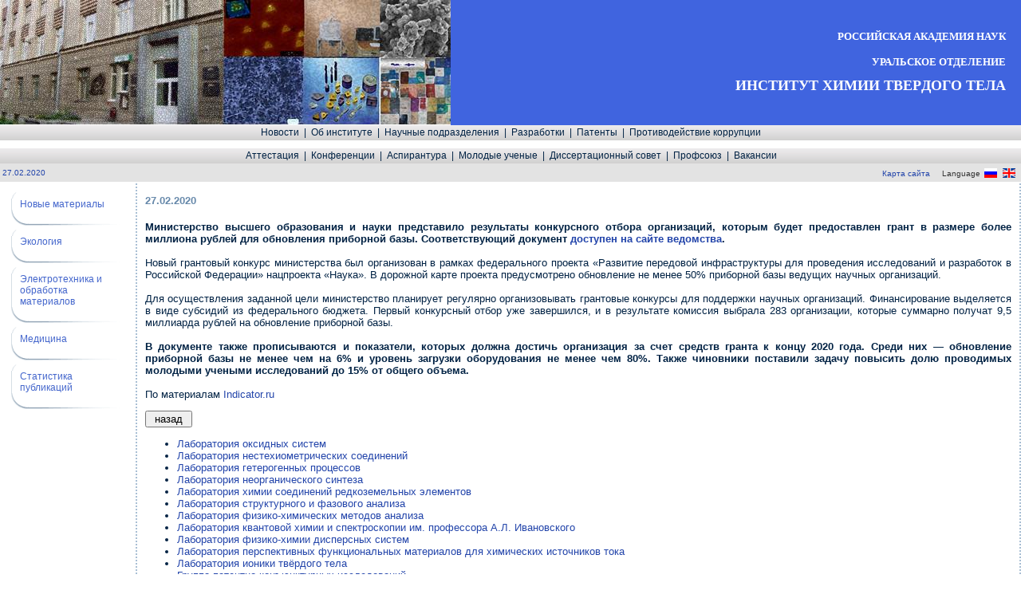

--- FILE ---
content_type: text/html; charset=utf-8
request_url: https://server.ihim.uran.ru/news/news_7656.html
body_size: 35887
content:
<!DOCTYPE HTML PUBLIC '-//W3C//DTD HTML 4.01 Transitional//EN'>
<html lang='ru' dir='ltr'>
<head>
<meta http-equiv=Content-Type content='text/html; charset=utf-8'>
<!--<meta http-equiv='X-UA-Compatible' content='IE=5'>-->
<title>27.02.2020</title>
<meta name='description' content=''>
<meta name='keywords' content=''>
<link href='/images/mac/mbar.css' type='text/css' rel='stylesheet'>
<script type='text/javascript'>
  var SUB_FOLDER = '';
  var NETCAT_PATH = '/netcat/';
</script>

<script type='text/javascript' src='/netcat_template/jquery/jquery.min.js?23250'></script>
<script type='text/javascript'>var $nc = jQuery.noConflict();</script>
<script type='text/javascript'>if (typeof $ == 'undefined') $ = jQuery;</script>
<script src='/netcat_template/jquery/jquery.a.ui.widget.js?23250'></script>
<script src='/netcat_template/jquery/jquery.ajaxfileupload.min.js?23250'></script>
<script src='/netcat_template/jquery/jquery.autosave.js?23250'></script>
<script src='/netcat_template/jquery/jquery.b.iframe-transport.js?23250'></script>
<script src='/netcat_template/jquery/jquery.colorbox-min.js?23250'></script>
<script src='/netcat_template/jquery/jquery.fileupload.js?23250'></script>
<script src='/netcat_template/jquery/jquery.form.min.js?23250'></script>
<script src='/netcat_template/jquery/jquery.jcrop.js?23250'></script>
<script src='/netcat_template/jquery/jquery.jscrollpane.min.js?23250'></script>
<script src='/netcat_template/jquery/jquery.mousewheel.min.js?23250'></script>
<script src='/netcat_template/jquery/jquery.nc_widget.js?23250'></script>
<script src='/netcat_template/jquery/jquery.nclsdisplay.js?23250'></script>
<script src='/netcat_template/jquery/jquery.simplemodal.min.js?23250'></script>
<script src='/netcat_template/jquery/jquery.tablednd.min.js?23250'></script>
<link rel='stylesheet' type='text/css' href='/netcat/admin/skins/default/css/upload.css?23250'>
<link rel='stylesheet' type='text/css' href='/netcat/admin/js/image_dialog/jquery.minicolors.css?23250'>
<script type='text/javascript'>if (typeof(nc_token) == 'undefined') {var nc_token = '47bf51a0f66563ef616fb112cec7dc34';}var nc_save_keycode = 83;
var nc_autosave_use = '';
var nc_autosave_type = 'keyboard';
var nc_autosave_period = '';
var nc_autosave_noactive = '';
</script>
<script type='text/javascript' src='/netcat/modules/auth/auth.js?23250'></script>
<script type='text/javascript' src='/netcat/admin/js/jquery.upload.min.js?23250'></script>
<script type='text/javascript' src='/netcat_template/jquery/jquery.nclsdisplay.js?23250'></script>

<style type='text/css'><!--html { overflow-y:scroll;  }
.dropmenuitem { line-height: 17px; }
.dropmenuitem:hover { line-height: 17px; }--></style>
<style type='text/css'>
.menu_div{position:relative;}
.xdropmenu{position:absolute; visibility:hidden}
</style>
<link rel="stylesheet" href="/netcat_template/css/1/mixins.css?1768408368" />

</head>
<body bgColor='#ffffff' leftMargin=0 topMargin=0 marginheight=0 marginwidth=0>
<script src='/images/mac/menubar.js' type='text/javascript' language='javascript1.1'></script>
<script type='text/javascript'></script>

<!-- dropmenu definitions -->

<div id='dropmenu160' style='position:absolute;
background-color:#e3e3e3;width:0;visibility:hidden;
border:1px solid #6486A6;padding:3px'>
<a class='dropmenuitem' href='/news/job/'>Объявление:&nbsp;требуются&nbsp;на&nbsp;работу</a></div>
<div id='dropmenu161' style='position:absolute;
background-color:#e3e3e3;width:240;visibility:hidden;
border:1px solid #6486A6;padding:3px'>
<a class='dropmenuitem' href='/about/istoria/'>Историческая&nbsp;справка</a><HR class='dropmenuhr' noshade>
<a class='dropmenuitem' href='/about/naprav/'>Основные&nbsp;направления&nbsp;исследований</a><HR class='dropmenuhr' noshade>
<a class='dropmenuitem' href='/about/direc/'>Дирекция</a><HR class='dropmenuhr' noshade>
<a class='dropmenuitem' href='/about/vybory/'>Выборы&nbsp;директора</a><HR class='dropmenuhr' noshade>
<a class='dropmenuitem' href='/about/uch/'>Ученый&nbsp;совет</a><HR class='dropmenuhr' noshade>
<a class='dropmenuitem' href='/about/sotr/tit'>Ведущие&nbsp;сотрудники</a><HR class='dropmenuhr' noshade>
<a class='dropmenuitem' href='/about/doc/'>Документы</a><HR class='dropmenuhr' noshade>
<a class='dropmenuitem' href='/about/sl/'>Службы&nbsp;института</a><HR class='dropmenuhr' noshade>
<a class='dropmenuitem' href='/about/recc/'>Реквизиты</a><HR class='dropmenuhr' noshade>
<a class='dropmenuitem' href='/about/press/'>Связь&nbsp;с&nbsp;прессой</a><HR class='dropmenuhr' noshade>
<a class='dropmenuitem' href='/about/nu/'>Наука&nbsp;и&nbsp;универститеты</a></div>
<div id='dropmenu174' style='position:absolute;
background-color:#e3e3e3;width:540;visibility:hidden;
border:1px solid #6486A6;padding:3px'>
<a class='dropmenuitem' href='/lab/oxides/about'>Лаборатория&nbsp;оксидных&nbsp;систем</a><HR class='dropmenuhr' noshade>
<a class='dropmenuitem' href='/lab/refract/about'>Лаборатория&nbsp;нестехиометрических&nbsp;соединений</a><HR class='dropmenuhr' noshade>
<a class='dropmenuitem' href='/lab/disp/about'>Лаборатория&nbsp;гетерогенных&nbsp;процессов</a><HR class='dropmenuhr' noshade>
<a class='dropmenuitem' href='/lab/rare/about'>Лаборатория&nbsp;неорганического&nbsp;синтеза</a><HR class='dropmenuhr' noshade>
<a class='dropmenuitem' href='/lab/rze/about'>Лаборатория&nbsp;химии&nbsp;соединений&nbsp;редкоземельных&nbsp;элементов</a><HR class='dropmenuhr' noshade>
<a class='dropmenuitem' href='/lab/sfa/about'>Лаборатория&nbsp;структурного&nbsp;и&nbsp;фазового&nbsp;анализа</a><HR class='dropmenuhr' noshade>
<a class='dropmenuitem' href='/lab/fhma/about'>Лаборатория&nbsp;физико-химических&nbsp;методов&nbsp;анализа</a><HR class='dropmenuhr' noshade>
<a class='dropmenuitem' href='/lab/fizmet/about'>Лаборатория&nbsp;квантовой&nbsp;химии&nbsp;и&nbsp;спектроскопии&nbsp;им.&nbsp;профессора&nbsp;А.Л.&nbsp;Ивановского</a><HR class='dropmenuhr' noshade>
<a class='dropmenuitem' href='/lab/surface/about'>Лаборатория&nbsp;физико-химии&nbsp;дисперсных&nbsp;систем</a><HR class='dropmenuhr' noshade>
<a class='dropmenuitem' href='/lab/power/about'>Лаборатория&nbsp;перспективных&nbsp;функциональных&nbsp;материалов&nbsp;для&nbsp;химических&nbsp;источников&nbsp;тока</a><HR class='dropmenuhr' noshade>
<a class='dropmenuitem' href='/lab/ion/about'>Лаборатория&nbsp;ионики&nbsp;твёрдого&nbsp;тела</a><HR class='dropmenuhr' noshade>
<a class='dropmenuitem' href='/lab/patent/about'>Группа&nbsp;патентно-конъюнктурных&nbsp;исследований</a></div>
<div id='dropmenu194' style='position:absolute;
background-color:#e3e3e3;width:260;visibility:hidden;
border:1px solid #6486A6;padding:3px'>
<a class='dropmenuitem' href='/razr/newmath/'>Новые&nbsp;материалы</a><HR class='dropmenuhr' noshade>
<a class='dropmenuitem' href='/razr/ecology/'>Экология</a><HR class='dropmenuhr' noshade>
<a class='dropmenuitem' href='/razr/elect/'>Электротехника&nbsp;и&nbsp;обработка&nbsp;материалов</a><HR class='dropmenuhr' noshade>
<a class='dropmenuitem' href='/razr/medic/'>Медицина</a><HR class='dropmenuhr' noshade>
<a class='dropmenuitem' href='/razr/stat/'>Статистика&nbsp;публикаций</a></div>
<div id='dropmenu544' style='position:absolute;
background-color:#e3e3e3;width:0;visibility:hidden;
border:1px solid #6486A6;padding:3px'></div>
<div id='dropmenu615' style='position:absolute;
background-color:#e3e3e3;width:0;visibility:hidden;
border:1px solid #6486A6;padding:3px'>
<a class='dropmenuitem' href='/anticor/norm/'>Нормативно-правовые&nbsp;акты&nbsp;в&nbsp;сфере&nbsp;противодействия&nbsp;коррупции</a><HR class='dropmenuhr' noshade>
<a class='dropmenuitem' href='/anticor/other/'>Иные&nbsp;нормативные&nbsp;акты&nbsp;в&nbsp;сфере&nbsp;противодействия&nbsp;коррупции</a><HR class='dropmenuhr' noshade>
<a class='dropmenuitem' href='/anticor/form/'>Формы&nbsp;документов,&nbsp;связанных&nbsp;с&nbsp;противодействием&nbsp;коррупции,&nbsp;для&nbsp;заполнения</a><HR class='dropmenuhr' noshade>
<a class='dropmenuitem' href='/anticor/sved/'>Сведения&nbsp;о&nbsp;доходах,&nbsp;расходах,&nbsp;об&nbsp;имуществе&nbsp;и&nbsp;обязательствах&nbsp;имущественного&nbsp;характера</a><HR class='dropmenuhr' noshade>
<a class='dropmenuitem' href='/anticor/doc/'>Прочие&nbsp;документы</a></div>
<div id='dropmenu569' style='position:absolute;
background-color:#e3e3e3;width:0;visibility:hidden;
border:1px solid #6486A6;padding:3px'>
<a class='dropmenuitem' href='/att/obb/'>Об&nbsp;аттестации</a><HR class='dropmenuhr' noshade>
<a class='dropmenuitem' href='/att/modify/'>Аттестация&nbsp;2018</a></div>
<div id='dropmenu199' style='position:absolute;
background-color:#e3e3e3;width:180;visibility:hidden;
border:1px solid #6486A6;padding:3px'>
<a class='dropmenuitem' href='/conf/search/?action=search'>Поиск&nbsp;конференций</a><HR class='dropmenuhr' noshade>
<a class='dropmenuitem' href='/conf/conf2022/about'>Конференция-2022</a><HR class='dropmenuhr' noshade>
<a class='dropmenuitem' href='/conf/plan/'>Все&nbsp;конференции</a><HR class='dropmenuhr' noshade>
<a class='dropmenuitem' href='/conf/docl/'>Доклады&nbsp;наших&nbsp;сотрудников</a></div>
<div id='dropmenu230' style='position:absolute;
background-color:#e3e3e3;width:280;visibility:hidden;
border:1px solid #6486A6;padding:3px'>
<a class='dropmenuitem' href='/aspi/obb/'>Объявления</a><HR class='dropmenuhr' noshade>
<a class='dropmenuitem' href='/aspi/info/'>Информация&nbsp;для&nbsp;поступающих&nbsp;в&nbsp;аспирантуру</a><HR class='dropmenuhr' noshade>
<a class='dropmenuitem' href='/aspi/lk/'>Личный&nbsp;кабинет&nbsp;поступающего&nbsp;в&nbsp;аспирантуру</a><HR class='dropmenuhr' noshade>
<a class='dropmenuitem' href='/aspi/spes/'>Информация&nbsp;для&nbsp;аспирантов</a><HR class='dropmenuhr' noshade>
<a class='dropmenuitem' href='/aspi/exam/'>Кандидатские&nbsp;экзамены</a><HR class='dropmenuhr' noshade>
<a class='dropmenuitem' href='/aspi/docc/'>Нормативно-правовая&nbsp;база&nbsp;подготовки&nbsp;научно-педагогических&nbsp;кадров</a><HR class='dropmenuhr' noshade>
<a class='dropmenuitem' href='/aspi/norm/'>Нормативно-распорядительные&nbsp;документы&nbsp;ИХТТ&nbsp;УрО&nbsp;РАН</a><HR class='dropmenuhr' noshade>
<a class='dropmenuitem' href='/aspi/teach/'>Научно-педагогический&nbsp;состав</a><HR class='dropmenuhr' noshade>
<a class='dropmenuitem' href='/aspi/sostav/'>Сведения&nbsp;об&nbsp;аспирантах</a><HR class='dropmenuhr' noshade>
<a class='dropmenuitem' href='/aspi/list/'>Список&nbsp;аспирантов</a></div>
<div id='dropmenu234' style='position:absolute;
background-color:#e3e3e3;width:140;visibility:hidden;
border:1px solid #6486A6;padding:3px'>
<a class='dropmenuitem' href='/molod/news/'>Новости</a><HR class='dropmenuhr' noshade>
<a class='dropmenuitem' href='/molod/obb/'>Объявления</a><HR class='dropmenuhr' noshade>
<a class='dropmenuitem' href='/molod/konc/'>Конкурсы</a><HR class='dropmenuhr' noshade>
<a class='dropmenuitem' href='/molod/konfer/'>Конференции</a><HR class='dropmenuhr' noshade>
<a class='dropmenuitem' href='/molod/links/'>Ссылки</a><HR class='dropmenuhr' noshade>
<a class='dropmenuitem' href='/molod/uctav/'>Устав</a><HR class='dropmenuhr' noshade>
<a class='dropmenuitem' href='/molod/mol/'>О&nbsp;нас</a></div>
<div id='dropmenu243' style='position:absolute;
background-color:#e3e3e3;width:180;visibility:hidden;
border:1px solid #6486A6;padding:3px'>
<a class='dropmenuitem' href='/diss/news/'>Новости</a><HR class='dropmenuhr' noshade>
<a class='dropmenuitem' href='/diss/sostav/'>Состав&nbsp;совета</a><HR class='dropmenuhr' noshade>
<a class='dropmenuitem' href='/diss/spesi/'>Специальности</a><HR class='dropmenuhr' noshade>
<a class='dropmenuitem' href='/diss/docc/'>Информация&nbsp;соискателю</a><HR class='dropmenuhr' noshade>
<a class='dropmenuitem' href='/diss/list/'>Защита&nbsp;диссертаций</a><HR class='dropmenuhr' noshade>
<a class='dropmenuitem' href='/diss/prikas/'>Нормативные&nbsp;документы</a><HR class='dropmenuhr' noshade>
<a class='dropmenuitem' href='/diss/obj/'>Архив</a></div>
<div id='dropmenu645' style='position:absolute;
background-color:#e3e3e3;width:100;visibility:hidden;
border:1px solid #6486A6;padding:3px'>
<a class='dropmenuitem' href='/prof/news/'>Новости</a><HR class='dropmenuhr' noshade>
<a class='dropmenuitem' href='/prof/dov/'>Документы</a><HR class='dropmenuhr' noshade>
<a class='dropmenuitem' href='/prof/contacts/'>Контакты</a></div>
<div id='dropmenu600' style='position:absolute;
background-color:#e3e3e3;width:0;visibility:hidden;
border:1px solid #6486A6;padding:3px'>
<a class='dropmenuitem' href='/vac/obj/'>Объявления</a><HR class='dropmenuhr' noshade>
<a class='dropmenuitem' href='/vac/sotr/'>Научные&nbsp;сотрудники</a><HR class='dropmenuhr' noshade>
<a class='dropmenuitem' href='/vac/service/'>Обслуживающий&nbsp;персонал</a><HR class='dropmenuhr' noshade>
<a class='dropmenuitem' href='/vac/doc/'>Документы</a></div>

<!-- logo area -->
<TABLE cellSpacing=0 cellPadding=0 width='100%' bgColor='#4064DF' border=0><TBODY><TR>
<td class=small background='/images/6/58.jpg' style='background-repeat: no-repeat'
  width=565 height=157><IMG src='/images/ihim/blank.gif'
  alt='' border=0 height=157 width=1></td>
<!--<TD class=small align=right><img src='/images/6/n4.jpg' width=99 height=145></TD>-->
<TD class=small align=right><div class=hd1>РОССИЙСКАЯ&nbsp;АКАДЕМИЯ&nbsp;НАУК<br><br>УРАЛЬСКОЕ&nbsp;ОТДЕЛЕНИЕ</div><br>
<div class=hd>ИНСТИТУТ&nbsp;ХИМИИ&nbsp;TBEPДОГО&nbsp;ТЕЛА</div></TD>
<TD class=small align=right>&nbsp;&nbsp;&nbsp;</TD>
</TR></TBODY></TABLE><!-- end of logo area -->

<!-- menu bar1 -->
<TABLE cellSpacing=0 cellPadding=0 width='100%' background='/images/4/menu_bg.gif' border=0><TBODY><TR>
<TD align=center>
  <TABLE cellSpacing=0 cellPadding=0 border=0><TBODY><TR>
  <TD class=small><IMG height=19 src='/images/ihim/blank.gif' alt='' width=1></TD>
  
<td class='dropmenu'><ilayer><layer visibility=show>
<div class='dropmenudiv' NOWRAP><a class='dropmenu'
href='/news/'>&nbsp;&nbsp;Новости&nbsp;&nbsp;</a>
</div></layer></ilayer></td><td class='dropmenu'>|</td>
<td class='dropmenu'><ilayer><layer visibility=show>
<div class='dropmenudiv' NOWRAP><a class='dropmenu'
onmouseover="dropit(event,(nn6)?'dropmenu161':dropmenu161,'document.dropmenu161');"
href='/about/istoria'>&nbsp;&nbsp;Об&nbsp;институте&nbsp;&nbsp;</a>
</div></layer></ilayer></td><td class='dropmenu'>|</td>
<td class='dropmenu'><ilayer><layer visibility=show>
<div class='dropmenudiv' NOWRAP><a class='dropmenu'
onmouseover="dropit(event,(nn6)?'dropmenu174':dropmenu174,'document.dropmenu174');"
href='/lab/'>&nbsp;&nbsp;Научные&nbsp;подразделения&nbsp;&nbsp;</a>
</div></layer></ilayer></td><td class='dropmenu'>|</td>
<td class='dropmenu'><ilayer><layer visibility=show>
<div class='dropmenudiv' NOWRAP><a class='dropmenu'
onmouseover="dropit(event,(nn6)?'dropmenu194':dropmenu194,'document.dropmenu194');"
href='/razr/'>&nbsp;&nbsp;Разработки&nbsp;&nbsp;</a>
</div></layer></ilayer></td><td class='dropmenu'>|</td>
<td class='dropmenu'><ilayer><layer visibility=show>
<div class='dropmenudiv' NOWRAP><a class='dropmenu'
href='/patent/'>&nbsp;&nbsp;Патенты&nbsp;&nbsp;</a>
</div></layer></ilayer></td><td class='dropmenu'>|</td>
<td class='dropmenu'><ilayer><layer visibility=show>
<div class='dropmenudiv' NOWRAP><a class='dropmenu'
href='/anticor/'>&nbsp;&nbsp;Противодействие&nbsp;коррупции&nbsp;&nbsp;</a>
</div></layer></ilayer></td>
  </TR></TBODY></TABLE>
</TD>
</TR></TBODY></TABLE><!-- end of menu bar1 -->

<!-- divider -->
<TABLE cellSpacing=0 cellPadding=0 width='100%' background='/images/emp.gif' border=0><TBODY><TR>
<TD class=small height=10></TD>
</TR></TBODY></TABLE><!-- end of divider -->

<!-- menu bar2 -->
<TABLE cellSpacing=0 cellPadding=0 width='100%' background='/images/4/menu_bg.gif' border=0><TBODY><TR>
<TD align=center height=19>
  <TABLE cellSpacing=0 cellPadding=0 border=0><TBODY><TR>
  <TD class=small><IMG height=1 src='/images/mac/blank.gif' alt='' width=1></TD>
  
<td class='dropmenu'><ilayer><layer visibility=show>
<div class='dropmenudiv' NOWRAP><a class='dropmenu'
href='/att/obb'>&nbsp;&nbsp;Аттестация&nbsp;&nbsp;</a>
</div></layer></ilayer></td><td class='dropmenu'>|</td>
<td class='dropmenu'><ilayer><layer visibility=show>
<div class='dropmenudiv' NOWRAP><a class='dropmenu'
onmouseover="dropit(event,(nn6)?'dropmenu199':dropmenu199,'document.dropmenu199');"
href='/conf/search'>&nbsp;&nbsp;Конференции&nbsp;&nbsp;</a>
</div></layer></ilayer></td><td class='dropmenu'>|</td>
<td class='dropmenu'><ilayer><layer visibility=show>
<div class='dropmenudiv' NOWRAP><a class='dropmenu'
onmouseover="dropit(event,(nn6)?'dropmenu230':dropmenu230,'document.dropmenu230');"
href='/aspi/obb'>&nbsp;&nbsp;Аспирантура&nbsp;&nbsp;</a>
</div></layer></ilayer></td><td class='dropmenu'>|</td>
<td class='dropmenu'><ilayer><layer visibility=show>
<div class='dropmenudiv' NOWRAP><a class='dropmenu'
onmouseover="dropit(event,(nn6)?'dropmenu234':dropmenu234,'document.dropmenu234');"
href='/molod/news'>&nbsp;&nbsp;Молодые&nbsp;ученые&nbsp;&nbsp;</a>
</div></layer></ilayer></td><td class='dropmenu'>|</td>
<td class='dropmenu'><ilayer><layer visibility=show>
<div class='dropmenudiv' NOWRAP><a class='dropmenu'
onmouseover="dropit(event,(nn6)?'dropmenu243':dropmenu243,'document.dropmenu243');"
href='/diss/spesi'>&nbsp;&nbsp;Диссертационный&nbsp;совет&nbsp;&nbsp;</a>
</div></layer></ilayer></td><td class='dropmenu'>|</td>
<td class='dropmenu'><ilayer><layer visibility=show>
<div class='dropmenudiv' NOWRAP><a class='dropmenu'
onmouseover="dropit(event,(nn6)?'dropmenu645':dropmenu645,'document.dropmenu645');"
href='/prof/news'>&nbsp;&nbsp;Профсоюз&nbsp;&nbsp;</a>
</div></layer></ilayer></td><td class='dropmenu'>|</td>
<td class='dropmenu'><ilayer><layer visibility=show>
<div class='dropmenudiv' NOWRAP><a class='dropmenu'
href='/vac/obj'>&nbsp;&nbsp;Вакансии&nbsp;&nbsp;</a>
</div></layer></ilayer></td>
  </TR></TBODY></TABLE>
</TD>
</TR></TBODY></TABLE><!-- end of menu bar2 -->

<!-- path area -->

<TABLE cellSpacing=0 cellPadding=0 width='100%' bgColor='#e3e3e3' border=0 background='/images/emp.gif'><TBODY><TR>
<TD class=small NOWRAP align=left height=23>
  &nbsp;<a href='/news/news_7656.html'>27.02.2020</a>&nbsp;
</TD>
<TD class=small NOWRAP align=right>
  <img src='http://log.imach.uran.ru/cgi-bin/countlog.cgi?s=45&id=11&c=news' border=0 height=13 align=absbottom alt=''>
  &nbsp;<a href='/map/'>Карта&nbsp;сайта</a>&nbsp;&nbsp;&nbsp;&nbsp;&nbsp;Language
  <A href='//www.ihim.uran.ru/news/news.html'><IMG height=12
    src='/images/mac/blank.gif' alt='' width=2 border=0><IMG height=12
    src='/images/mac/flag_r.gif' width=16 border=0 align=absbottom
    alt='По-русски'><IMG height=12 border=0
    src='/images/mac/blank.gif' alt='' width=2></A>
  <A href='//eng.ihim.uran.ru/news/news.html'><IMG height=12
    src='/images/mac/blank.gif' alt='' width=2 border=0><IMG height=12
    src='/images/mac/flag_e.gif' width=16 border=0 align=absbottom
    alt='По-английски'><IMG height=11 border=0
    src='/images/mac/blank.gif' alt='' width=2></A>
  <IMG height=1 src='/images/mac/blank.gif' alt='' width=2>
</TD>
</TR></TBODY></TABLE><!-- end of path area -->

<!-- content area -->
<TABLE cellSpacing=0 cellPadding=0 width='100%' height=410 border=0><TBODY><TR>

<!-- left part of content area -->
<TD valign=top width=170>
  <TABLE width=170><TBODY><TR>
  <TD align=right bgColor='#ffffff'>
    <!--<center><a href='https://годнауки.рф/' target='_blank'><img src='/files/news/nov-2021_god_nauki.gif' width='148` height='106' alt='Год науки' title='Год науки и технологий' style='margin-top:5px;' border='0'></a></center>-->
<TABLE width=153 cellSpacing=0 cellPadding=0 border=0><TBODY>
<TR><TD></TD><TD><IMG height=10 src='/images/mac/blank.gif' alt='' width=1></TD></TR>
<TR><TD colSpan=3><IMG height=8 src='/images/mac/bg_round_top.gif' width=14 alt=''></TD></TR>
<TR><TD width=1 bgColor='#d6dee5'><IMG height=1 src='/images/mac/blank.gif' alt='' width=1></TD>
    <TD width=10><IMG height=1 src='/images/mac/blank.gif' alt='' width=10></TD>
    <TD width=127><A class='menuitem' href='/razr/newmath/'>Новые материалы</A></TD>
    <TD width=15 class='menutext'>&nbsp;</TD>
</TR>
<TR><TD colSpan=3><IMG height=20 src='/images/mac/bg_round.gif' width=140 border=0 alt=''></TD></TR><TR><TD></TD><TD><IMG height=5 src='/images/mac/blank.gif' alt='' width=1></TD></TR>
<TR><TD colSpan=3><IMG height=8 src='/images/mac/bg_round_top.gif' width=14 alt=''></TD></TR>
<TR><TD width=1 bgColor='#d6dee5'><IMG height=1 src='/images/mac/blank.gif' alt='' width=1></TD>
    <TD width=10><IMG height=1 src='/images/mac/blank.gif' alt='' width=10></TD>
    <TD width=127><A class='menuitem' href='/razr/ecology/'>Экология</A></TD>
    <TD width=15 class='menutext'>&nbsp;</TD>
</TR>
<TR><TD colSpan=3><IMG height=20 src='/images/mac/bg_round.gif' width=140 border=0 alt=''></TD></TR><TR><TD></TD><TD><IMG height=5 src='/images/mac/blank.gif' alt='' width=1></TD></TR>
<TR><TD colSpan=3><IMG height=8 src='/images/mac/bg_round_top.gif' width=14 alt=''></TD></TR>
<TR><TD width=1 bgColor='#d6dee5'><IMG height=1 src='/images/mac/blank.gif' alt='' width=1></TD>
    <TD width=10><IMG height=1 src='/images/mac/blank.gif' alt='' width=10></TD>
    <TD width=127><A class='menuitem' href='/razr/elect/'>Электротехника и обработка материалов</A></TD>
    <TD width=15 class='menutext'>&nbsp;</TD>
</TR>
<TR><TD colSpan=3><IMG height=20 src='/images/mac/bg_round.gif' width=140 border=0 alt=''></TD></TR><TR><TD></TD><TD><IMG height=5 src='/images/mac/blank.gif' alt='' width=1></TD></TR>
<TR><TD colSpan=3><IMG height=8 src='/images/mac/bg_round_top.gif' width=14 alt=''></TD></TR>
<TR><TD width=1 bgColor='#d6dee5'><IMG height=1 src='/images/mac/blank.gif' alt='' width=1></TD>
    <TD width=10><IMG height=1 src='/images/mac/blank.gif' alt='' width=10></TD>
    <TD width=127><A class='menuitem' href='/razr/medic/'>Медицина</A></TD>
    <TD width=15 class='menutext'>&nbsp;</TD>
</TR>
<TR><TD colSpan=3><IMG height=20 src='/images/mac/bg_round.gif' width=140 border=0 alt=''></TD></TR><TR><TD></TD><TD><IMG height=5 src='/images/mac/blank.gif' alt='' width=1></TD></TR>
<TR><TD colSpan=3><IMG height=8 src='/images/mac/bg_round_top.gif' width=14 alt=''></TD></TR>
<TR><TD width=1 bgColor='#d6dee5'><IMG height=1 src='/images/mac/blank.gif' alt='' width=1></TD>
    <TD width=10><IMG height=1 src='/images/mac/blank.gif' alt='' width=10></TD>
    <TD width=127><A class='menuitem' href='/razr/stat/'>Статистика публикаций</A></TD>
    <TD width=15 class='menutext'>&nbsp;</TD>
</TR>
<TR><TD colSpan=3><IMG height=20 src='/images/mac/bg_round.gif' width=140 border=0 alt=''></TD></TR>
<TR><TD></TD><TD><IMG height=10 src='/images/mac/blank.gif' alt='' width=1></TD></TR>
</TBODY></TABLE>
  </TD>
  </TR></TBODY></TABLE>
<br>
<div class=lf><font size='1'></font></div>
<br>
</TD><!-- end of left part of content area -->

<!-- vertical line -->
<TD width=2 background='/images/mac/vert_dot.gif'>
  <IMG width=2 height=1 src='/images/mac/blank.gif' alt=''>
<script type='text/javascript' language='javascript1.1'>
<!--
function content_height(){
  h=findLivePageHeight()-187-2*19-10-23-20-1; return(h>1?h:1);}
function set_content_height(){
  document.images.rule.height=content_height(); }
document.write('<img src=\'/images/emp.gif\' width=2 height='+content_height()+' border=0 alt=\'\' id=rule />');
if (!document.layers) onresize=set_content_height;
set_content_height();
// -->
</script><noscript><img src='/images/emp.gif' width=2 height=400 alt=''></noscript>
 
</TD><!-- end of vertical line -->

<!-- main part of content area -->
<TD valign=top width='100%'>
  <img src='/images/emp.gif' width='500' height='1' alt=''>
  <TABLE cellspacing=10 cellpadding=0 width='100%'><TBODY><TR>
  <TD class=text><P class=title>
    27.02.2020</P><b>Министерство высшего образования и науки представило результаты конкурсного отбора организаций, которым будет предоставлен грант в размере более миллиона рублей для обновления приборной базы. Соответствующий документ <a href="https://minobrnauki.gov.ru/ru/documents/card/?id_4=1011&cat=/ru/documents/docs/">доступен на сайте ведомства</a>. </b><br />
<br />
Новый грантовый конкурс министерства был организован в рамках федерального проекта «Развитие передовой инфраструктуры для проведения исследований и разработок в Российской Федерации» нацпроекта «Наука». В дорожной карте проекта предусмотрено обновление не менее 50% приборной базы ведущих научных организаций.<br />
<br />
Для осуществления заданной цели министерство планирует регулярно организовывать грантовые конкурсы для поддержки научных организаций. Финансирование выделяется в виде субсидий из федерального бюджета. Первый конкурсный отбор уже завершился, и в результате комиссия выбрала 283 организации, которые суммарно получат 9,5 миллиарда рублей на обновление приборной базы.<br />
<br />
<b>В документе также прописываются и показатели, которых должна достичь организация за счет средств гранта к концу 2020 года. Среди них — обновление приборной базы не менее чем на 6% и уровень загрузки оборудования не менее чем 80%. Также чиновники поставили задачу повысить долю проводимых молодыми учеными исследований до 15% от общего объема.</b><br />
<br />
По материалам <a href="https://indicator.ru/engineering-science/otbora-obnovlenie-pribornoi-bazy-26-02-2020.htm">Indicator.ru</a>
<p><input type="button" value=" назад " onclick="history.back(-1)">

   <ul><li><a href='/lab/oxides/about'>Лаборатория оксидных систем</a><li><a href='/lab/refract/about'>Лаборатория нестехиометрических соединений</a><li><a href='/lab/disp/about'>Лаборатория гетерогенных процессов</a><li><a href='/lab/rare/about'>Лаборатория неорганического синтеза</a><li><a href='/lab/rze/about'>Лаборатория химии соединений редкоземельных элементов</a><li><a href='/lab/sfa/about'>Лаборатория структурного и фазового анализа</a><li><a href='/lab/fhma/about'>Лаборатория физико-химических методов анализа</a><li><a href='/lab/fizmet/about'>Лаборатория квантовой химии и спектроскопии им. профессора А.Л. Ивановского</a><li><a href='/lab/surface/about'>Лаборатория физико-химии дисперсных систем</a><li><a href='/lab/power/about'>Лаборатория перспективных функциональных материалов для химических источников тока</a><li><a href='/lab/ion/about'>Лаборатория ионики твёрдого тела</a><li><a href='/lab/patent/about'>Группа патентно-конъюнктурных исследований</a></ul>
</TD></TR></TBODY></TABLE>
</TD><!-- end of main part of content area -->



<!-- vertical line -->
<TD width=20 background='/images/mac/vert_dot.gif'>
  <IMG width=2 height=1 src='/images/mac/blank.gif' alt=''>
</TD><!-- end of vertical line -->

<!-- right part of content area -->
<TD valign=top width=100>


<br>


</TD><!-- end of right part of content area -->


</TR></TBODY></TABLE><!-- end of content area -->

<!-- bottom area -->
<TABLE cellSpacing=0 cellPadding=0 width='100%' bgColor='#e3e3e3' border=0><TBODY>
<TR>

<TD width=170 height=30>
  <TABLE cellSpacing=0 cellPadding=0 width='100%' border=0><TBODY><TR>
  <TD align=center><a href='/'><IMG height=14 src='/images/mac/home.gif' width=14 border=0 alt=''></a></TD>
  <TD align=left><a href=''><IMG height=14 src='/images/mac/mail_off.gif' width=14 border=0 alt=''></a></TD>
  <TD align=right width=88>
<!--LiveInternet counter--><script type="text/javascript">
document.write('<a href="//www.liveinternet.ru/click" '+
'target="_blank"><img src="//counter.yadro.ru/hit?t14.3;r'+
escape(document.referrer)+((typeof(screen)=='undefined')?'':
';s'+screen.width+'*'+screen.height+'*'+(screen.colorDepth?
screen.colorDepth:screen.pixelDepth))+';u'+escape(document.URL)+
';h'+escape(document.title.substring(0,150))+';'+Math.random()+
'" alt="" title="LiveInternet: показано число просмотров за 24'+
' часа, посетителей за 24 часа и за сегодня" '+
'border="0" width="88" height="31"><\/a>')
</script><!--/LiveInternet-->
    </TD>
  </TR></TBODY></TABLE>
</TD>

<TD align=left>
  <TABLE cellSpacing=0 cellPadding=5 border=0><TBODY><TR>
  <TD><font color='#ffffff' class=small>Дизайн&nbsp;и&nbsp;программирование
  <a href='http://nstudio.priestt.com' target=_blank>N-Studio</a>&nbsp;</font></TD>
  <!--<TD><img src='/images/mac/string.php?nad@mail.ur.ru' align=top width=216 height=19 border=0></TD>-->
  </TR></TBODY></TABLE>
</TD>

<TD align=right>
  <TABLE cellSpacing=0 cellPadding=5 border=0><TBODY><TR>
  <td><font color='#ffffff' class=small>
 
 


<a href=/about/sotr/alf/?letter=А>А</a>
<a href=/about/sotr/alf/?letter=Б>Б</a>
<a href=/about/sotr/alf/?letter=В>В</a>
<a href=/about/sotr/alf/?letter=Г>Г</a>
<a href=/about/sotr/alf/?letter=Д>Д</a>
<a href=/about/sotr/alf/?letter=Е>Е</a>
<a href=/about/sotr/alf/?letter=Ё>Ё</a>
<a href=/about/sotr/alf/?letter=Ж>Ж</a>
<a href=/about/sotr/alf/?letter=З>З</a>
<a href=/about/sotr/alf/?letter=И>И</a>
<a href=/about/sotr/alf/?letter=Й>Й</a>
<a href=/about/sotr/alf/?letter=К>К</a>
<a href=/about/sotr/alf/?letter=Л>Л</a>
<a href=/about/sotr/alf/?letter=М>М</a>
<a href=/about/sotr/alf/?letter=Н>Н</a>
<a href=/about/sotr/alf/?letter=О>О</a>
<a href=/about/sotr/alf/?letter=П>П</a>
<a href=/about/sotr/alf/?letter=Р>Р</a>
<a href=/about/sotr/alf/?letter=С>С</a>
<a href=/about/sotr/alf/?letter=Т>Т</a>
<a href=/about/sotr/alf/?letter=У>У</a>
<a href=/about/sotr/alf/?letter=Ф>Ф</a>
<a href=/about/sotr/alf/?letter=Х>Х</a>
<a href=/about/sotr/alf/?letter=Ц>Ц</a>
<a href=/about/sotr/alf/?letter=Ч>Ч</a>
<a href=/about/sotr/alf/?letter=Ш>Ш</a>
<a href=/about/sotr/alf/?letter=Щ>Щ</a>
<a href=/about/sotr/alf/?letter=Ъ>Ъ</a>
<a href=/about/sotr/alf/?letter=Ы>Ы</a>
<a href=/about/sotr/alf/?letter=Ь>Ь</a>
<a href=/about/sotr/alf/?letter=Э>Э</a>
<a href=/about/sotr/alf/?letter=Ю>Ю</a>
<a href=/about/sotr/alf/?letter=Я>Я</a>

</font></td>
  <td><font color='#ffffff' class=small>&copy; 2004-2026 ИХТТ УрО РАН</font></td>
  </TR></TBODY></TABLE>
</TD>
<td>
</td>
</TR>
<tr><td>
<div class=bt><font size='1'></font></div>
<a href='http://www.injoys.net/'><img src='/images/emp.gif' border='0' alt='беременность, мода, красота, здоровье, диеты, женский журнал, здоровье детей, здоровье ребенка, красота и здоровье, жизнь и здоровье, секреты красоты, воспитание ребенка'></a>
<a href='http://tokids.ru/'><img src='/images/emp.gif' border='0' alt='рождение ребенка,пол ребенка,воспитание ребенка,ребенок дошкольного возраста, дети дошкольного возраста,грудной ребенок,обучение ребенка,родить ребенка,загадки для детей,здоровье ребенка,зачатие ребенка,второй ребенок,определение пола ребенка,будущий ребенок'></a>
<a href='http://www.medicfull.ru'><img src='/images/emp.gif' border='0' alt='медицина, клиники и больницы, болезни, врач, лечение, доктор, наркология, спид, вич, алкоголизм'></a>
<a href='http://www.priestt.com'><img src='/images/emp.gif' border='0' alt='православные знакомства, православный сайт творчeства, православные рассказы, плохие мысли, православные психологи'></a>
<a href='http://mamoha.ru/'><img src='/images/emp.gif' border='0' alt='рождение ребенка,пол ребенка,воспитание ребенка,ребенок дошкольного возраста, дети дошкольного возраста,грудной ребенок,обучение ребенка,родить ребенка,загадки для детей,здоровье ребенка,зачатие ребенка,второй ребенок,определение пола ребенка,будущий ребенок'></a>
</td></tr>
</TBODY></TABLE><!-- end of bottom area -->
</body>
</html>

--- FILE ---
content_type: text/css
request_url: https://server.ihim.uran.ru/netcat/admin/skins/default/css/upload.css?23250
body_size: 6033
content:
/************* upload | Стили загрузчика изображений *************/

.nc-upload .nc-upload-files {
    font-family: Verdana, Arial, sans-serif;
    font-size: 13px;
    margin-left: 1px;
}

.nc-upload .nc-upload-file-remove {
    border: 0 none;
    color: #0c4f72;
    display: inline-block;
    margin: 0 -5px 0 5px;
    text-decoration: none;
    outline: none;
}

.nc-upload .nc-upload-file-remove:hover {
    color: #d04000;
}

.nc-upload-multifile .nc-upload-file-drag-handle, .nc-upload .nc--dragging {
    cursor: move;
}

/* ---- Файловые поля без просмотра (без картинок) — вертикальное отображение ---- */

.nc-upload .nc-upload-files {
    margin: 3px 0;
}

.nc-upload .nc-upload-file {
    padding: 3px;
    transition: background-color 0.3s;
}

.nc-upload .nc-upload-file.nc--dragged {
    background-color: #EEE;
}

.nc-upload .nc-upload-file-drag-icon {
    display: inline-block;
    margin-right: 6px;
}

.nc-upload .nc-icon.nc--file-text {
    background: url('[data-uri]') no-repeat;
    display: inline-block;
    height: 20px;
    width: 20px;
    margin-top: -3px;
    vertical-align: middle;
}

.nc-upload .nc-upload-file-preview {
    display: none;
}

.nc-upload .nc-upload-file-extension {
    display: none;
}

.nc-upload .nc-upload-file-info {
    display: inline;
}

.nc-upload .nc-upload-file-name {
    margin-right: 4px;
}

.nc-upload .nc-upload-file-size {
    color: #646464;
}

.nc-upload .nc-upload-file-size:before {
    content: '(';
}

.nc-upload .nc-upload-file-size:after {
    content: ')';
}

.nc-upload .nc-upload-file-custom-name {
    margin-right: 6px;
}

.nc-upload .nc-upload-file-custom-name input[type="text"] {
    width: 100%;
    margin: 8px 0;
}

.nc-upload .nc-upload-file-input {
    display: none;
}

.nc-upload .nc-upload-input {
    margin: 3px 0 10px;
    padding: 7px 10px;
}

/* ---- Файловые поля с предпросмотром (с картинками) ---- */

.nc-upload.nc-upload-with-preview .nc-upload-file-custom-name input[type="text"] {
    margin: -3px 0 16px;
}

.nc-upload.nc-upload-with-preview .nc-upload-files {
    overflow: hidden;
    margin: 12px 0 0;
}

.nc-upload.nc-upload-with-preview .nc-upload-file {
    float: left;
    margin: 0 0 6px;
    padding: 0 20px 0 0;
    position: relative;
    text-align: center;
}

.nc-upload.nc-upload-with-preview .nc-upload-file.nc--dragged {
    background: transparent;
}

.nc-upload.nc-upload-with-preview .nc-upload-file.nc--dragged .nc-upload-file-preview:before {
    display: block;
    content: '';
    position: absolute;
    top: 0;
    right: 0;
    bottom: 0;
    left: 0;
    border: 2px solid #1a87c2;
}

.nc-upload.nc-upload-with-preview .nc-upload-file-info {
    margin: 0 0 6px;
    padding: 0;
}

.nc-upload.nc-upload-with-preview .nc-upload-file-info > * {
    vertical-align: middle;
}

.nc-upload.nc-upload-with-preview .nc-upload-file-name {
    display: inline-block;
    max-width: 130px;
    overflow: hidden;
    white-space: nowrap;
    text-overflow: ellipsis;
}

.nc-upload.nc-upload-with-preview .nc-upload-file-drag-icon {
    display: none;
}

.nc-upload.nc-upload-with-preview .nc-upload-file-preview {
    height: 82px;
    overflow: hidden;
    display: inline-block;
    position: relative;
}

.nc-upload.nc-upload-with-preview .nc-upload-file-preview img {
    box-sizing: content-box;
    display: inline;
    height: 80px;
    border: 1px solid #f0f0f0;
}

.nc-upload.nc-upload-with-preview .nc-upload-file-preview-other {
    width: 82px;
    background: url([data-uri]) no-repeat 50% 50%;
    background-size: 50%;
}

.nc-upload.nc-upload-with-preview .nc-upload-file-preview-other .nc-upload-file-extension {
    display: block;
    position: absolute;
    top: 36px;
    right: 31px;
    box-sizing: content-box;
    min-width: 30px;
    max-width: 40px;
    max-height: 21px;
    overflow: hidden;
    text-transform: uppercase;
    color: #FFF;
    background: #666;
    border-radius: 4px;
    padding: 0 5px;
    font-size: 12px;
    font-weight: bold;
    line-height: 20px;
}

.nc-upload.nc-upload-with-preview .nc-upload-file-info {
    display: block;
}

.nc-upload.nc-upload-with-preview .nc-upload-file-name {
    margin: 0;
}

.nc-upload.nc-upload-with-preview .nc-upload-file-size {
    display: none;
}

.nc-upload.nc-upload-with-preview .nc-upload-input {
    margin-top: 0;
}



--- FILE ---
content_type: text/javascript
request_url: https://server.ihim.uran.ru/netcat/admin/js/jquery.upload.min.js?23250
body_size: 4563
content:
(function(e){function A(a){var b=e(a),c=h(b),d=c.data("maxFiles"),f=c.data("fieldName"),g=function(a){return"multifile_"+a+"["+f+"][]"},t=r(a);b.hide().clone().val("").appendTo(c).show();b.removeClass("nc-upload-input").appendTo(c.find(".nc-upload-new-files"));e.each(t,function(k){var f=c.data("nextUploadIndex")||0;c.data("nextUploadIndex",f+1);1==t.length&&b.addClass("nc-upload-file-index--"+f);k=u(a,k).hide().data("uploadIndex",f).append(l(g("id")),l(g("upload_index"),f),l(g("delete"),0).addClass("nc-upload-file-remove-hidden"));
c.data("customName")&&(f=c.data("customNameCaption"),f=v("text",g("name"),"",f),e('<div class="nc-upload-file-custom-name"/>').append(f).appendTo(k));d&&"0"!=d&&w(c)>=d?x(k):k.slideDown(100)});m(c)}function u(a,b){var c=r(a)[b],d=e('<div class="nc-upload-file"><div class="nc-upload-file-info"><span class="nc-upload-file-name">'+c.name+'</span> <a href="#" class="nc-upload-file-remove" tabindex="-1">\u00d7</a></div></div>');a=h(a).find(".nc-upload-files");n&&5242880>c.size&&y(c.type)?(b=new FileReader,
b.onload=function(a){p(d,c.type,c.name,a.target.result,!0)},b.readAsDataURL(c)):p(d,c.type,c.name,null,!0);d.appendTo(a);z(d);return d}function p(a,b,c,d,f){var g=e("<div/>").addClass("nc-upload-file-preview nc-upload-file-drag-handle");(b=d&&y(b))&&n?(g.addClass("nc-upload-file-preview-image").append('<img src="'+d+'" />'),h(a).addClass("nc-upload-with-preview")):(d=c.lastIndexOf("."),g.addClass("nc-upload-file-preview-other"),0<d&&g.append('<span class="nc-upload-file-extension">'+c.substr(d+1)+
"</span>"));a.prepend('<div class="nc-upload-file-drag-icon nc-upload-file-drag-handle"><i class="nc-icon nc--file-text"></i></div>',g);(b||a.closest(".nc-upload-with-preview").length)&&n&&(f?g.slideDown(100):g.show());return g}function y(a){return/^image\/(jpe?g|png|gif|bmp|webp|svg([+-]xml)?)$/i.test(a)}function r(a){return n?a.files:[{name:a.value.substr(a.value.lastIndexOf("\\")+1),type:"",size:0}]}function q(a){return a.hasClass("nc-upload-multifile")}function h(a){return e(a).closest(".nc-upload")}
function w(a){return a.find(".nc-upload-file").filter(function(){return"none"!==e(this).css("display")}).length}function m(a){var b=q(a)?a.data("maxFiles"):1;b&&a.find(".nc-upload-input").toggle(w(a)<b)}function l(a,b){return v("hidden",a,b)}function v(a,b,c,d){return e("<input />",{type:a,name:b,value:void 0===c?"":c,placeholder:d||""})}function B(a){a.preventDefault();a.stopPropagation();a=e(a.target).closest(".nc-upload-file");var b=h(a),c=b.find(".nc-upload-input"),d=c;x(a);q(b)?b.find(".nc-upload-file-index--"+
a.data("uploadIndex")).val(""):(d=c.clone().val("").show(),c.replaceWith(d));a.slideUp(100,function(){b.hasClass("nc-upload-with-preview")&&0==b.find(".nc-upload-file:visible .nc-upload-file-preview-image").length&&b.removeClass("nc-upload-with-preview");var a=e.Event("change");a.target=d[0];e(document).trigger(a);m(b)});return!1}function x(a){a.find(".nc-upload-file-remove-hidden").val(1).trigger("change")}function z(a){a.find(".nc-upload-file-remove").off("click.nc-upload").on("click.nc-upload",
B)}if(e){var n="FileReader"in window;e.fn.upload=function(){return this.each(function(){var a=e(this);if(!a.hasClass("nc-upload-applied")){a.addClass("nc-upload-applied");var b=q(a),c=a.find(".nc-upload-files"),d=c.find(".nc-upload-file");0<d.length&&!b&&a.find(".nc-upload-input").hide();d.each(function(){var a=e(this),c=a.data("type"),b=a.find(".nc-upload-file-name"),d=b.html();b=b.data("preview-url")?b.data("preview-url"):b.prop("href");p(a,c,d,b,!1)});setTimeout(function(){m(a)},10);a.on("change",
".nc-upload-input",function(){b?A(this):this.value&&(u(this,0).hide().slideDown(100).find(".nc-upload-file-custom-name input:text").focus(),m(h(this)))});c.find(".nc-upload-file-remove").attr("onclick","");z(c);b&&a.append(l("multifile_js["+a.data("fieldName")+"]",1));if(b){var f;c.on("mousedown",".nc-upload-file-drag-handle",function(a){a.preventDefault();c.addClass("nc--dragging");f=e(this).closest(".nc-upload-file").addClass("nc--dragged");e(window).on("mouseup.nc-upload",function(){c.removeClass("nc--dragging");
f.removeClass("nc--dragged");e(window).off("mouseup.nc-upload");f=null})});c.on("mousemove",".nc-upload-file",function(a){var b=e(this);if(f&&!b.hasClass("nc--dragged")){if("none"==b.css("float")){a=a.pageY-b.offset().top;var c=b.height();a=a<c/2}else a=a.pageX-b.offset().left,c=b.width(),a=a<c/2;a?f.insertBefore(b):f.insertAfter(b)}})}}})};e(document).on("apply-upload",function(a){e(".nc-upload").upload()})}})(window.$nc||window.jQuery);
